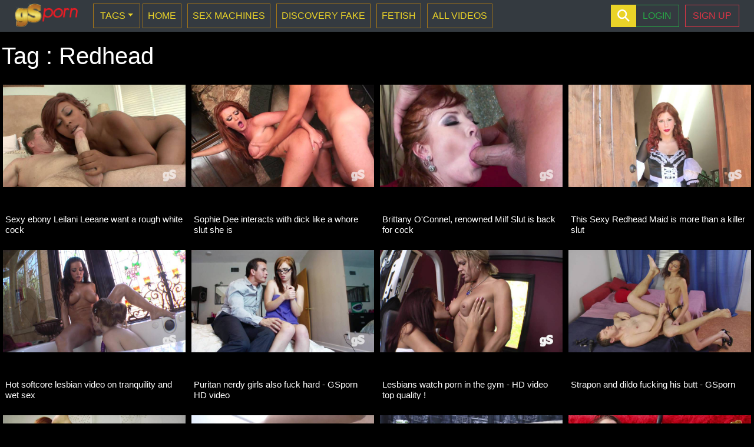

--- FILE ---
content_type: text/html; charset=UTF-8
request_url: https://gsporn.com/tag/redhair
body_size: 8384
content:
<!doctype html>
<html lang="en">
    <head>
        <meta charset="utf-8">
        <title>Porn red hair videos at HD streaming and hevc download</title>
        <meta name="description" content="Teen girls and milf red hair porn videos on GSporn at best quality HD streaming and HEVC download for you Only at gsporn you can see the best european porn">
        <meta name="keywords" content="redhair porn teen milf girls hd porn download hevc">
        <link rel="canonical" href="/tag/redhair" />

        <meta name="viewport" content="width=device-width, initial-scale=1, shrink-to-fit=no">
        
<!--<script src="https://code.jquery.com/jquery-3.2.1.slim.min.js" integrity="sha384-KJ3o2DKtIkvYIK3UENzmM7KCkRr/rE9/Qpg6aAZGJwFDMVNA/GpGFF93hXpG5KkN" crossorigin="anonymous"></script>-->
        <script src="https://ajax.googleapis.com/ajax/libs/jquery/3.5.1/jquery.min.js"></script>
        <script src="https://cdnjs.cloudflare.com/ajax/libs/popper.js/1.12.3/umd/popper.min.js" integrity="sha384-vFJXuSJphROIrBnz7yo7oB41mKfc8JzQZiCq4NCceLEaO4IHwicKwpJf9c9IpFgh" crossorigin="anonymous"></script>
        <script src="https://maxcdn.bootstrapcdn.com/bootstrap/4.0.0-beta.2/js/bootstrap.min.js" integrity="sha384-alpBpkh1PFOepccYVYDB4do5UnbKysX5WZXm3XxPqe5iKTfUKjNkCk9SaVuEZflJ" crossorigin="anonymous"></script>



        <link rel="stylesheet" href="https://maxcdn.bootstrapcdn.com/bootstrap/4.0.0/css/bootstrap.min.css" integrity="sha384-Gn5384xqQ1aoWXA+058RXPxPg6fy4IWvTNh0E263XmFcJlSAwiGgFAW/dAiS6JXm" crossorigin="anonymous">
        <link rel="stylesheet" href="https://maxcdn.bootstrapcdn.com/font-awesome/4.4.0/css/font-awesome.min.css">
        <link rel="stylesheet" href="https://cdn.plyr.io/3.5.6/plyr.css" />
        <!--<link rel="stylesheet" href="https://cdn.plyr.io/3.6.12/plyr.css" />-->
        <link rel="stylesheet" href="/style.css">
        <style>
            .page-item.active .page-link {
                color: #fff;
                background-color: #FF0000;
                border-color: #FF0000;
            }
            .btn{  border-radius: 0px;}
            .hometext {background:white;}
        </style>
        <script>
            function Toggle(item) {
                obj = document.getElementById(item);
                visible = (obj.style.display != "none")
                key = document.getElementById("x" + item);
                obgp = document.getElementById(item + "p");
                if (visible) {
                    obj.style.display = "none";
                } else {
                    obj.style.display = "block";
                }
            }


        </script>

        <script type="text/javascript">
            $(window).scroll(function () {
                console.log($(window).scrollTop())
                if ($(window).scrollTop() > 63) {
                    $('.navbar').addClass('navbar-fixed');
                }
                if ($(window).scrollTop() < 64) {
                    $('.navbar').removeClass('navbar-fixed');
                }
            });
        </script>

        <style type="text/css">

        </style>

    </head>

    <body  style='background:black;'>


                    <nav class="navbar  sticky-top navbar-expand-lg navbar-dark bg-dark">


                <a class="navbar-brand" title='GSPORNO' href="/"><img src='/banners/logos/logo_gsporn_100px.png' alt="Gsporn Logo" style='position:relative; top:-2px; height:42px;'></a>

                <button class="navbar-toggler" type="button" data-toggle="collapse" data-target="#navbarSupportedContent" aria-controls="navbarSupportedContent" aria-expanded="false" aria-label="Toggle navigation">
                    <span class="navbar-toggler-icon"></span>
                </button>
                <div class="collapse navbar-collapse" id="navbarSupportedContent">
                    <ul class="navbar-nav ">

                        <li class="nav-item dropdown">
                            <button type="button"  style="width:95%; position:relative; top:5px;" class="nav-link  btn btn-outline-secondary navbuts  dropdown-toggle"  id="dropdownMenuButton" data-toggle="dropdown" aria-haspopup="true" aria-expanded="false">TAGS</button>

                            <div class="dropdown-menu" style='max-height:400px; overflow-x: auto; '>

                                <span style='font-weight: bold;'>>TOP TAGS</span>
                                                                    <a class="dropdown-item" href="/tag/18-porn">18 Porn</a>
                                                                    <a class="dropdown-item" href="/tag/anal">Anal</a>
                                                                    <a class="dropdown-item" href="/tag/asian">Asian</a>
                                                                    <a class="dropdown-item" href="/tag/asian-american">Asian American</a>
                                                                    <a class="dropdown-item" href="/tag/big-dildo">Big dildo</a>
                                                                    <a class="dropdown-item" href="/tag/bigtits">Big Tits</a>
                                                                    <a class="dropdown-item" href="/tag/bitch-whisperer">Bitch Whisperer</a>
                                                                    <a class="dropdown-item" href="/tag/bizarre-insertions">Bizarre Insertions</a>
                                                                    <a class="dropdown-item" href="/tag/black-cock">Black Cock</a>
                                                                    <a class="dropdown-item" href="/tag/black-porm">Black Porn</a>
                                                                    <a class="dropdown-item" href="/tag/black-and-white">Black White</a>
                                                                    <a class="dropdown-item" href="/tag/blonde">Blonde</a>
                                                                    <a class="dropdown-item" href="/tag/brunette">Brunette</a>
                                                                    <a class="dropdown-item" href="/tag/creampie">Creampie</a>
                                                                    <a class="dropdown-item" href="/tag/cuckold">Cuckold</a>
                                                                    <a class="dropdown-item" href="/tag/face-cum">Cum Face</a>
                                                                    <a class="dropdown-item" href="/tag/cum-in-mouth">Cum Mouth</a>
                                                                    <a class="dropdown-item" href="/tag/cum-on-tits">Cum Tits</a>
                                                                    <a class="dropdown-item" href="/tag/deepthroat">Deepthroat</a>
                                                                    <a class="dropdown-item" href="/tag/dildo">Dildo</a>
                                                                    <a class="dropdown-item" href="/tag/discovery-fake">Discovery Fake</a>
                                                                    <a class="dropdown-item" href="/tag/ebony">Ebony Girl</a>
                                                                    <a class="dropdown-item" href="/tag/fetish-porn">Fetish porn</a>
                                                                    <a class="dropdown-item" href="/tag/food-fetish-porn">Food porn</a>
                                                                    <a class="dropdown-item" href="/tag/free-porn">Free porn</a>
                                                                    <a class="dropdown-item" href="/tag/french">French</a>
                                                                    <a class="dropdown-item" href="/tag/gs-porn-hd">GS exclusive</a>
                                                                    <a class="dropdown-item" href="/tag/hairy-pussy">Hairy Pussy</a>
                                                                    <a class="dropdown-item" href="/tag/hardcore">HardCore</a>
                                                                    <a class="dropdown-item" href="/tag/hitachi-porn">Hitachi</a>
                                                                    <a class="dropdown-item" href="/tag/insertion-porn">Insertion Porn</a>
                                                                    <a class="dropdown-item" href="/tag/interracial">Interracial</a>
                                                                    <a class="dropdown-item" href="/tag/lesbian">Lesbians</a>
                                                                    <a class="dropdown-item" href="/tag/lingerie">Lingerie</a>
                                                                    <a class="dropdown-item" href="/tag/milf">Milf</a>
                                                                    <a class="dropdown-item" href="/tag/natural-tits">Natural Tits</a>
                                                                    <a class="dropdown-item" href="/tag/outdoor-porn">Outdoor</a>
                                                                    <a class="dropdown-item" href="/tag/porn-machine">Porn Machine</a>
                                                                    <a class="dropdown-item" href="/tag/redhair">Redhead</a>
                                                                    <a class="dropdown-item" href="/tag/river-foxes">River Foxes</a>
                                                                    <a class="dropdown-item" href="/tag/skinny">Skinny</a>
                                                                    <a class="dropdown-item" href="/tag/small-tits">Small Tits</a>
                                                                    <a class="dropdown-item" href="/tag/spanish-porn">Spanish Porn</a>
                                                                    <a class="dropdown-item" href="/tag/strapon">Strapon</a>
                                                                    <a class="dropdown-item" href="/tag/teen">Teen</a>
                                                                    <a class="dropdown-item" href="/tag/threesome">Threesome</a>
                                                                
                            </div>
                        </li>


                        <li class="nav-item">
                                                        <a class="nav-link  btn btn-outline-secondary navbuts " style="position:relative; top:5px;"  title="Home" href="/">HOME</a>
                        </li>


                        <li class="nav-item"><a style="position:relative; top:5px; " class="nav-link btn btn-outline-secondary navbuts" title="SEX MACHINES" href='/serie/sex-machines'>SEX MACHINES</a></li>
                        <li class="nav-item"><a style="position:relative; top:5px;" class="nav-link  btn btn-outline-secondary navbuts " title="DISCOVERY FAKE" href='/serie/spanish-porn-parody'>DISCOVERY FAKE</a></li>
                        <li class="nav-item"><a style="position:relative; top:5px;" class="nav-link   btn btn-outline-secondary navbuts" title="FETISH CLIPS" href='/serie/fetish-videos'>FETISH</a></li>
                                                <li class="nav-item"><a style="position:relative; top:5px;" class="nav-link   btn btn-outline-secondary navbuts" title="ALL VIDEOS" href='/all-videos'>ALL VIDEOS</a></li>
                    </ul>
                    <ul class="navbar-nav ml-auto">
                        <li>
                            <style>

                                form.serch-frm-example input[type=text] {
                                    padding: 10px;
                                    font-size: 17px;
                                    border: 1px solid rgb(234 211 40);
                                    float: left;
                                    width: 70%;
                                    background: #f1f1f1;
                                }

                                form.serch-frm-example button {
                                    float: left;
                                    width: 20%;
                                    padding: 10px;
                                    background: rgb(234 211 40);
                                    color: white;
                                    font-size: 17px;
                                    border: 1px solid rgb(234 211 40);
                                    border-left: none;
                                    cursor: pointer;
                                }

                                form.serch-frm-example button:hover {
                                    background: #a77716;
                                }

                                form.serch-frm-example::after {
                                    content: "";
                                    clear: both;
                                    display: table;
                                }
                                @media screen and (max-width: 551px) {
                                    ul#myUL_ser {
                                        position: fixed !important;
                                        left: 0;
                                        width: 100% !important;
                                        top: 49px !important;
                                    }
                                }
                            </style>


                            <!-- <form class="serch-frm-example" method="GET" action="/search.php" style="max-width:300px">
                                <input type="text" placeholder="Search.." name="q" value="">
                                <button type="submit"><i class="fa fa-search"></i></button>
                            </form> -->
                        </li>
                                                    <li class="nav-item">
                                <a href='/login.php'  class="btn btn-outline-success navbuts" style="position:relative; top:5px;" >LOGIN</a>
                            </li>
                            <li class="nav-item">

                                <form action="https://secure.verotel.com/startorder" method="GET">
                                    <input type="hidden" name="shopID" value="115062" />
                                    <input style="position:relative; top:5px;"  type="submit" class="btn btn-outline-danger navbuts" style="margin-left:15px;" value="SIGN UP ">
                                </form>


                            </li>
                                                </ul>


                </div>

                <div class="search-container">
                    <form action="/search" method="GET" action="/search.php" autocomplete="off">
                        <input class="search expandright" id="searchright" type="text" name="q" placeholder="Search...."  value="" autocomplete="off" onkeyup="mySearchFilterFunction()">

                        <label class="button searchbutton" for="searchright"><span class="mglass">&#9906;</span></label>
                        <ul id="myUL_ser" style="width: 407px;position: absolute;top: 40px; right: 0;height: auto;max-height: 80vh;overflow-y: scroll;display: none;">
                                                            <li><a href="https://gsporn.com/search?q=18-porn">18 Porn</a></li>
                                                            <li><a href="https://gsporn.com/search?q=anal">Anal</a></li>
                                                            <li><a href="https://gsporn.com/search?q=asian">Asian</a></li>
                                                            <li><a href="https://gsporn.com/search?q=asian-american">Asian American</a></li>
                                                            <li><a href="https://gsporn.com/search?q=big-dildo">Big dildo</a></li>
                                                            <li><a href="https://gsporn.com/search?q=bigtits">Big Tits</a></li>
                                                            <li><a href="https://gsporn.com/search?q=bitch-whisperer">Bitch Whisperer</a></li>
                                                            <li><a href="https://gsporn.com/search?q=bizarre-insertions">Bizarre Insertions</a></li>
                                                            <li><a href="https://gsporn.com/search?q=black-cock">Black Cock</a></li>
                                                            <li><a href="https://gsporn.com/search?q=black-porm">Black Porn</a></li>
                                                            <li><a href="https://gsporn.com/search?q=black-and-white">Black White</a></li>
                                                            <li><a href="https://gsporn.com/search?q=blonde">Blonde</a></li>
                                                            <li><a href="https://gsporn.com/search?q=brunette">Brunette</a></li>
                                                            <li><a href="https://gsporn.com/search?q=creampie">Creampie</a></li>
                                                            <li><a href="https://gsporn.com/search?q=cuckold">Cuckold</a></li>
                                                            <li><a href="https://gsporn.com/search?q=face-cum">Cum Face</a></li>
                                                            <li><a href="https://gsporn.com/search?q=cum-in-mouth">Cum Mouth</a></li>
                                                            <li><a href="https://gsporn.com/search?q=cum-on-tits">Cum Tits</a></li>
                                                            <li><a href="https://gsporn.com/search?q=deepthroat">Deepthroat</a></li>
                                                            <li><a href="https://gsporn.com/search?q=dildo">Dildo</a></li>
                                                            <li><a href="https://gsporn.com/search?q=discovery-fake">Discovery Fake</a></li>
                                                            <li><a href="https://gsporn.com/search?q=ebony">Ebony Girl</a></li>
                                                            <li><a href="https://gsporn.com/search?q=fetish-porn">Fetish porn</a></li>
                                                            <li><a href="https://gsporn.com/search?q=food-fetish-porn">Food porn</a></li>
                                                            <li><a href="https://gsporn.com/search?q=free-porn">Free porn</a></li>
                                                            <li><a href="https://gsporn.com/search?q=french">French</a></li>
                                                            <li><a href="https://gsporn.com/search?q=gs-porn-hd">GS exclusive</a></li>
                                                            <li><a href="https://gsporn.com/search?q=hairy-pussy">Hairy Pussy</a></li>
                                                            <li><a href="https://gsporn.com/search?q=hardcore">HardCore</a></li>
                                                            <li><a href="https://gsporn.com/search?q=hitachi-porn">Hitachi</a></li>
                                                            <li><a href="https://gsporn.com/search?q=insertion-porn">Insertion Porn</a></li>
                                                            <li><a href="https://gsporn.com/search?q=interracial">Interracial</a></li>
                                                            <li><a href="https://gsporn.com/search?q=lesbian">Lesbians</a></li>
                                                            <li><a href="https://gsporn.com/search?q=lingerie">Lingerie</a></li>
                                                            <li><a href="https://gsporn.com/search?q=milf">Milf</a></li>
                                                            <li><a href="https://gsporn.com/search?q=natural-tits">Natural Tits</a></li>
                                                            <li><a href="https://gsporn.com/search?q=outdoor-porn">Outdoor</a></li>
                                                            <li><a href="https://gsporn.com/search?q=porn-machine">Porn Machine</a></li>
                                                            <li><a href="https://gsporn.com/search?q=redhair">Redhead</a></li>
                                                            <li><a href="https://gsporn.com/search?q=river-foxes">River Foxes</a></li>
                                                            <li><a href="https://gsporn.com/search?q=skinny">Skinny</a></li>
                                                            <li><a href="https://gsporn.com/search?q=small-tits">Small Tits</a></li>
                                                            <li><a href="https://gsporn.com/search?q=spanish-porn">Spanish Porn</a></li>
                                                            <li><a href="https://gsporn.com/search?q=strapon">Strapon</a></li>
                                                            <li><a href="https://gsporn.com/search?q=teen">Teen</a></li>
                                                            <li><a href="https://gsporn.com/search?q=threesome">Threesome</a></li>
                                                    </ul>
                    </form>
                </div>
            </nav>
            <script>
                function mySearchFilterFunction() {
                    $('#myUL_ser').show();
                    var input, filter, ul, li, a, i, txtValue;
                    input = document.getElementById("searchright");
                    filter = input.value.toUpperCase();
                    ul = document.getElementById("myUL_ser");
                    li = ul.getElementsByTagName("li");
                    for (i = 0; i < li.length; i++) {
                        a = li[i].getElementsByTagName("a")[0];
                        txtValue = a.textContent || a.innerText;
                        if (txtValue.toUpperCase().indexOf(filter) > -1) {
                            li[i].style.display = "";
                        } else {
                            li[i].style.display = "none";
                        }
                    }
                }
            </script>
            <style>

                #myUL_ser {
                    list-style-type: none;
                    padding: 0;
                    margin: 0;
                }

                #myUL_ser li a {
                    border: 1px solid #ddd;
                    margin-top: -1px; /* Prevent double borders */
                    background-color: #f6f6f6;
                    padding: 12px;
                    text-decoration: none;
                    font-size: 18px;
                    color: black;
                    display: block
                }

                #myUL_ser li a:hover:not(.header) {
                    background-color: #eee;
                }

                .button {
                    display: inline-block;
                    margin: 4px 2px;
                    background-color: #ead328;
                    font-size: 14px;
                    padding-left: 32px;
                    padding-right: 32px;
                    height: 38px;
                    line-height: 38px;
                    text-align: center;
                    color: white;
                    text-decoration: none;
                    cursor: pointer;
                    -moz-user-select: none;
                    -khtml-user-select: none;
                    -webkit-user-select: none;
                    -ms-user-select: none;
                    user-select: none;
                }

                .button:hover {
                    transition-duration: 0.4s;
                    -moz-transition-duration: 0.4s;
                    -webkit-transition-duration: 0.4s;
                    -o-transition-duration: 0.4s;
                    background-color: #c5892a;
                    color: white;
                }
                .search-container {
                    position: absolute;
                    display: inline-block;
                    margin: 4px 2px;
                    height: 40px;
                    width: 43px;
                    vertical-align: bottom;
                    right: 198px;
                    top: 4px;
                }

                .mglass {
                    display: inline-block;
                    pointer-events: none;
                    -webkit-transform: rotate(-45deg);
                    -moz-transform: rotate(-45deg);
                    -o-transform: rotate(-45deg);
                    -ms-transform: rotate(-45deg);
                }

                .searchbutton {
                    position: absolute;
                    font-size: 29px;
                    width: 100%;
                    margin: 0;
                    padding: 0;
                }

                .search:focus + .searchbutton {
                    transition-duration: 0.4s;
                    -moz-transition-duration: 0.4s;
                    -webkit-transition-duration: 0.4s;
                    -o-transition-duration: 0.4s;
                    background-color: white;
                    color: black;
                }

                .search {
                    position: absolute;
                    left: 49px; /* Button width-1px (Not 50px/100% because that will sometimes show a 1px line between the search box and button) */
                    background-color: white;
                    outline: none;
                    border: none;
                    padding: 0;
                    width: 0;
                    height: 100%;
                    z-index: 10;
                    transition-duration: 0.4s;
                    -moz-transition-duration: 0.4s;
                    -webkit-transition-duration: 0.4s;
                    -o-transition-duration: 0.4s;
                }

                .search:focus {
                    width: 363px; /* Bar width+1px */
                    padding: 0 16px 0 0;
                }

                .expandright {
                    left: auto;
                    right: 43px;
                    height: 38px;
                }
                .expandright:focus {
                    padding: 0 0 0 16px;
                }
                @media only screen and (max-width:500px) {
                    .search:focus {
                        width: 190px; /* Bar width+1px */
                        padding: 0 16px 0 10px;
                    }
                }
                @media only screen and (max-width:480px) {
                    .search:focus {
                        width: 203px; /* Bar width+1px */
                        padding: 0 16px 0 10px;
                    }
                }
                @media only screen and (max-width:400px) {
                    .search:focus {
                        width: 203px; /* Bar width+1px */
                        padding: 0 16px 0 10px;
                    }
                }
                @media only screen and (max-width:375px) {
                    .search:focus {
                        width: 203px; /* Bar width+1px */
                        padding: 0 16px 0 10px;
                    }
                }
                @media only screen and (max-width:320px) {
                    .search:focus {
                        width: 150px; /* Bar width+1px */
                        padding: 0 16px 0 10px;
                    }
                }
            </style>






            
        <script src="https://maxcdn.bootstrapcdn.com/bootstrap/4.5.2/js/bootstrap.min.js"></script><div class="omni-boxdxx">
<div class="container-fluid" style="max-width:1360px;">
    <div class="row">
        
	<div class='col-lg-12 col-md-12 col-sm-12 col-xs-12 ' style='margin-top:15px;     padding-right: 3px;  padding-left: 3px;'>
		<div style='float:left;'>
			<h1 style='color:white;'> Tag : Redhead </h1>
		</div>
	</div>                <div class="col-lg-3 col-md-6 col-sm-6 col-6 gu-mob" style='margin-top:15px;     padding-right: 3px;  padding-left: 3px;'>
                    <div class="video-item-box">
                        <div class="video-img-hox-box index_home_vid">
                            <a id='anc_key_0'  href="/video/leilani-leeane-porn-interracial" data-video='images/1598796429/1598796429.mp4' data-url='https://gsporn.com/' data-image='/images/1598796429/1598796429_poster.jpg' data-alt='Sexy ebony Leilani Leeane want a rough white cock' data-videonm='1598796429.mp4' >
                                <div id='div_img_key_0' ontouchstart="playVideoHere(0)" onfocus="playVideoHere(0)" onmouseover="playVideoHere(0)">
                                    <img style="width:100%;" alt="Sexy ebony Leilani Leeane want a rough white cock" src="/images/1598796429/1598796429_poster.jpg">
                                </div>
                                <div id='div_vid_key_0' onmouseout='showImageHere(0)' style="display:none;"></div>

                            </a>
                        </div>
                        <div class='show-title'>
                            <a class="title-link" href="/video/leilani-leeane-porn-interracial">
                                Sexy ebony Leilani Leeane want a rough white cock                            </a>
                        </div>
                    </div>

                </div>

                                <div class="col-lg-3 col-md-6 col-sm-6 col-6 gu-mob" style='margin-top:15px;     padding-right: 3px;  padding-left: 3px;'>
                    <div class="video-item-box">
                        <div class="video-img-hox-box index_home_vid">
                            <a id='anc_key_1'  href="/video/sophie-dee-hardcore-cum-face" data-video='images/1589439093/1589439093.mp4' data-url='https://gsporn.com/' data-image='/images/1589439093/1589439093_poster.jpg' data-alt='Sophie Dee interacts with dick like a whore slut she is ' data-videonm='1589439093.mp4' >
                                <div id='div_img_key_1' ontouchstart="playVideoHere(1)" onfocus="playVideoHere(1)" onmouseover="playVideoHere(1)">
                                    <img style="width:100%;" alt="Sophie Dee interacts with dick like a whore slut she is " src="/images/1589439093/1589439093_poster.jpg">
                                </div>
                                <div id='div_vid_key_1' onmouseout='showImageHere(1)' style="display:none;"></div>

                            </a>
                        </div>
                        <div class='show-title'>
                            <a class="title-link" href="/video/sophie-dee-hardcore-cum-face">
                                Sophie Dee interacts with dick like a whore slut she is                             </a>
                        </div>
                    </div>

                </div>

                                <div class="col-lg-3 col-md-6 col-sm-6 col-6 gu-mob" style='margin-top:15px;     padding-right: 3px;  padding-left: 3px;'>
                    <div class="video-item-box">
                        <div class="video-img-hox-box index_home_vid">
                            <a id='anc_key_2'  href="/video/brittany-o-connell-hardcore-hd" data-video='images/1589158238/1589158238.mp4' data-url='https://gsporn.com/' data-image='/images/1589158238/1589158238_poster.jpg' data-alt='Brittany O'Connel, renowned Milf Slut is back for cock ' data-videonm='1589158238.mp4' >
                                <div id='div_img_key_2' ontouchstart="playVideoHere(2)" onfocus="playVideoHere(2)" onmouseover="playVideoHere(2)">
                                    <img style="width:100%;" alt="Brittany O'Connel, renowned Milf Slut is back for cock " src="/images/1589158238/1589158238_poster.jpg">
                                </div>
                                <div id='div_vid_key_2' onmouseout='showImageHere(2)' style="display:none;"></div>

                            </a>
                        </div>
                        <div class='show-title'>
                            <a class="title-link" href="/video/brittany-o-connell-hardcore-hd">
                                Brittany O'Connel, renowned Milf Slut is back for cock                             </a>
                        </div>
                    </div>

                </div>

                                <div class="col-lg-3 col-md-6 col-sm-6 col-6 gu-mob" style='margin-top:15px;     padding-right: 3px;  padding-left: 3px;'>
                    <div class="video-item-box">
                        <div class="video-img-hox-box index_home_vid">
                            <a id='anc_key_3'  href="/video/maid-sexy-lingerie" data-video='images/1587122838/1587122838.mp4' data-url='https://gsporn.com/' data-image='/images/1587122838/1587122838_poster.jpg' data-alt='This Sexy Redhead Maid is more than a killer slut ' data-videonm='1587122838.mp4' >
                                <div id='div_img_key_3' ontouchstart="playVideoHere(3)" onfocus="playVideoHere(3)" onmouseover="playVideoHere(3)">
                                    <img style="width:100%;" alt="This Sexy Redhead Maid is more than a killer slut " src="/images/1587122838/1587122838_poster.jpg">
                                </div>
                                <div id='div_vid_key_3' onmouseout='showImageHere(3)' style="display:none;"></div>

                            </a>
                        </div>
                        <div class='show-title'>
                            <a class="title-link" href="/video/maid-sexy-lingerie">
                                This Sexy Redhead Maid is more than a killer slut                             </a>
                        </div>
                    </div>

                </div>

                                <div class="col-lg-3 col-md-6 col-sm-6 col-6 gu-mob" style='margin-top:15px;     padding-right: 3px;  padding-left: 3px;'>
                    <div class="video-item-box">
                        <div class="video-img-hox-box index_home_vid">
                            <a id='anc_key_4'  href="/video/hot-lesbians-softcore" data-video='images/1586093798/1586093798.mp4' data-url='https://gsporn.com/' data-image='/images/1586093798/1586093798_poster.jpg' data-alt='Hot softcore lesbian video on tranquility and wet sex' data-videonm='1586093798.mp4' >
                                <div id='div_img_key_4' ontouchstart="playVideoHere(4)" onfocus="playVideoHere(4)" onmouseover="playVideoHere(4)">
                                    <img style="width:100%;" alt="Hot softcore lesbian video on tranquility and wet sex" src="/images/1586093798/1586093798_poster.jpg">
                                </div>
                                <div id='div_vid_key_4' onmouseout='showImageHere(4)' style="display:none;"></div>

                            </a>
                        </div>
                        <div class='show-title'>
                            <a class="title-link" href="/video/hot-lesbians-softcore">
                                Hot softcore lesbian video on tranquility and wet sex                            </a>
                        </div>
                    </div>

                </div>

                                <div class="col-lg-3 col-md-6 col-sm-6 col-6 gu-mob" style='margin-top:15px;     padding-right: 3px;  padding-left: 3px;'>
                    <div class="video-item-box">
                        <div class="video-img-hox-box index_home_vid">
                            <a id='anc_key_5'  href="/video/nerd-fucking-hard" data-video='images/1579276860/1579276860.mp4' data-url='https://gsporn.com/' data-image='/images/1579276860/1579276860_poster.jpg' data-alt='Puritan nerdy girls also fuck hard - GSporn HD video' data-videonm='1579276860.mp4' >
                                <div id='div_img_key_5' ontouchstart="playVideoHere(5)" onfocus="playVideoHere(5)" onmouseover="playVideoHere(5)">
                                    <img style="width:100%;" alt="Puritan nerdy girls also fuck hard - GSporn HD video" src="/images/1579276860/1579276860_poster.jpg">
                                </div>
                                <div id='div_vid_key_5' onmouseout='showImageHere(5)' style="display:none;"></div>

                            </a>
                        </div>
                        <div class='show-title'>
                            <a class="title-link" href="/video/nerd-fucking-hard">
                                Puritan nerdy girls also fuck hard - GSporn HD video                            </a>
                        </div>
                    </div>

                </div>

                                <div class="col-lg-3 col-md-6 col-sm-6 col-6 gu-mob" style='margin-top:15px;     padding-right: 3px;  padding-left: 3px;'>
                    <div class="video-item-box">
                        <div class="video-img-hox-box index_home_vid">
                            <a id='anc_key_6'  href="/video/lesbian-gym-porn" data-video='images/1577704396/1577704396.mp4' data-url='https://gsporn.com/' data-image='/images/1577704396/1577704396_poster.jpg' data-alt='Lesbians watch porn in the gym - HD video top quality !' data-videonm='1577704396.mp4' >
                                <div id='div_img_key_6' ontouchstart="playVideoHere(6)" onfocus="playVideoHere(6)" onmouseover="playVideoHere(6)">
                                    <img style="width:100%;" alt="Lesbians watch porn in the gym - HD video top quality !" src="/images/1577704396/1577704396_poster.jpg">
                                </div>
                                <div id='div_vid_key_6' onmouseout='showImageHere(6)' style="display:none;"></div>

                            </a>
                        </div>
                        <div class='show-title'>
                            <a class="title-link" href="/video/lesbian-gym-porn">
                                Lesbians watch porn in the gym - HD video top quality !                            </a>
                        </div>
                    </div>

                </div>

                                <div class="col-lg-3 col-md-6 col-sm-6 col-6 gu-mob" style='margin-top:15px;     padding-right: 3px;  padding-left: 3px;'>
                    <div class="video-item-box">
                        <div class="video-img-hox-box index_home_vid">
                            <a id='anc_key_7'  href="/video/strapon-dildo-fuck-porn" data-video='images/1577032691/1577032691.mp4' data-url='https://gsporn.com/' data-image='/images/1577032691/1577032691_poster.jpg' data-alt='Strapon and dildo fucking his butt - GSporn' data-videonm='1577032691.mp4' >
                                <div id='div_img_key_7' ontouchstart="playVideoHere(7)" onfocus="playVideoHere(7)" onmouseover="playVideoHere(7)">
                                    <img style="width:100%;" alt="Strapon and dildo fucking his butt - GSporn" src="/images/1577032691/1577032691_poster.jpg">
                                </div>
                                <div id='div_vid_key_7' onmouseout='showImageHere(7)' style="display:none;"></div>

                            </a>
                        </div>
                        <div class='show-title'>
                            <a class="title-link" href="/video/strapon-dildo-fuck-porn">
                                Strapon and dildo fucking his butt - GSporn                            </a>
                        </div>
                    </div>

                </div>

                                <div class="col-lg-3 col-md-6 col-sm-6 col-6 gu-mob" style='margin-top:15px;     padding-right: 3px;  padding-left: 3px;'>
                    <div class="video-item-box">
                        <div class="video-img-hox-box index_home_vid">
                            <a id='anc_key_8'  href="/video/porn-strapon-fuck" data-video='images/1577032671/1577032671.mp4' data-url='https://gsporn.com/' data-image='/images/1577032671/1577032671_poster.jpg' data-alt='Strapon fucking porn video - Streaming and Download HD' data-videonm='1577032671.mp4' >
                                <div id='div_img_key_8' ontouchstart="playVideoHere(8)" onfocus="playVideoHere(8)" onmouseover="playVideoHere(8)">
                                    <img style="width:100%;" alt="Strapon fucking porn video - Streaming and Download HD" src="/images/1577032671/1577032671_poster.jpg">
                                </div>
                                <div id='div_vid_key_8' onmouseout='showImageHere(8)' style="display:none;"></div>

                            </a>
                        </div>
                        <div class='show-title'>
                            <a class="title-link" href="/video/porn-strapon-fuck">
                                Strapon fucking porn video - Streaming and Download HD                            </a>
                        </div>
                    </div>

                </div>

                                <div class="col-lg-3 col-md-6 col-sm-6 col-6 gu-mob" style='margin-top:15px;     padding-right: 3px;  padding-left: 3px;'>
                    <div class="video-item-box">
                        <div class="video-img-hox-box index_home_vid">
                            <a id='anc_key_9'  href="/video/fucking-machines-teen-nerea-falco" data-video='images/1562501611/1562501611.mp4' data-url='https://gsporn.com/' data-image='/images/1562501611/1562501611_poster.jpg' data-alt='Fucking machines Nerea Falco on GSporn website' data-videonm='1562501611.mp4' >
                                <div id='div_img_key_9' ontouchstart="playVideoHere(9)" onfocus="playVideoHere(9)" onmouseover="playVideoHere(9)">
                                    <img style="width:100%;" alt="Fucking machines Nerea Falco on GSporn website" src="/images/1562501611/1562501611_poster.jpg">
                                </div>
                                <div id='div_vid_key_9' onmouseout='showImageHere(9)' style="display:none;"></div>

                            </a>
                        </div>
                        <div class='show-title'>
                            <a class="title-link" href="/video/fucking-machines-teen-nerea-falco">
                                Fucking machines Nerea Falco on GSporn website                            </a>
                        </div>
                    </div>

                </div>

                                <div class="col-lg-3 col-md-6 col-sm-6 col-6 gu-mob" style='margin-top:15px;     padding-right: 3px;  padding-left: 3px;'>
                    <div class="video-item-box">
                        <div class="video-img-hox-box index_home_vid">
                            <a id='anc_key_10'  href="/video/sex-machine-babes" data-video='images/1562501610/1562501610.mp4' data-url='https://gsporn.com/' data-image='/images/1562501610/1562501610_poster.jpg' data-alt='Sex Machine Babes - Best Machine Fucking Amateur Video Clips' data-videonm='1562501610.mp4' >
                                <div id='div_img_key_10' ontouchstart="playVideoHere(10)" onfocus="playVideoHere(10)" onmouseover="playVideoHere(10)">
                                    <img style="width:100%;" alt="Sex Machine Babes - Best Machine Fucking Amateur Video Clips" src="/images/1562501610/1562501610_poster.jpg">
                                </div>
                                <div id='div_vid_key_10' onmouseout='showImageHere(10)' style="display:none;"></div>

                            </a>
                        </div>
                        <div class='show-title'>
                            <a class="title-link" href="/video/sex-machine-babes">
                                Sex Machine Babes - Best Machine Fucking Amateur Video Clips                            </a>
                        </div>
                    </div>

                </div>

                                <div class="col-lg-3 col-md-6 col-sm-6 col-6 gu-mob" style='margin-top:15px;     padding-right: 3px;  padding-left: 3px;'>
                    <div class="video-item-box">
                        <div class="video-img-hox-box index_home_vid">
                            <a id='anc_key_11'  href="/video/women-using-sex-machines" data-video='images/1562501609/1562501609.mp4' data-url='https://gsporn.com/' data-image='/images/1562501609/1562501609_poster.jpg' data-alt='Women Using Sex Machines. Find Out Why Machine Porn Is So Popular' data-videonm='1562501609.mp4' >
                                <div id='div_img_key_11' ontouchstart="playVideoHere(11)" onfocus="playVideoHere(11)" onmouseover="playVideoHere(11)">
                                    <img style="width:100%;" alt="Women Using Sex Machines. Find Out Why Machine Porn Is So Popular" src="/images/1562501609/1562501609_poster.jpg">
                                </div>
                                <div id='div_vid_key_11' onmouseout='showImageHere(11)' style="display:none;"></div>

                            </a>
                        </div>
                        <div class='show-title'>
                            <a class="title-link" href="/video/women-using-sex-machines">
                                Women Using Sex Machines. Find Out Why Machine Porn Is So Popular                            </a>
                        </div>
                    </div>

                </div>

                                    <div class="on_desk" >
                        <a title="https://gsporn.com/banners/en_home_middle-01.jpg" href='https://gsporn.com/tag/gs-porn-hd' target='_blank'><img alt="Sign in now to access all the content" src="https://gsporn.com/banners/en_home_middle-01.jpg"  style='margin-top:15px; width:100%;  ' ></a>
                    </div>

                    <div class="on_mob" style="display:none;">
                                                <a title="Sign in now to access all the content" href='https://secure.verotel.com/startorder?shopID=115062' ><img alt="Sign in now to access all the content" src="https://gsporn.com/banners/hm_md_1.jpg"  style='margin-top:15px; width:100%;  ' ></a>
                    </div>
                                    <div class="col-lg-3 col-md-6 col-sm-6 col-6 gu-mob" style='margin-top:15px;     padding-right: 3px;  padding-left: 3px;'>
                    <div class="video-item-box">
                        <div class="video-img-hox-box index_home_vid">
                            <a id='anc_key_12'  href="/video/machinefuck" data-video='images/1562501608/1562501608.mp4' data-url='https://gsporn.com/' data-image='/images/1562501608/1562501608_poster.jpg' data-alt='Machinefuck - Watch Top Rated Sex Machine Penetration Videos!' data-videonm='1562501608.mp4' >
                                <div id='div_img_key_12' ontouchstart="playVideoHere(12)" onfocus="playVideoHere(12)" onmouseover="playVideoHere(12)">
                                    <img style="width:100%;" alt="Machinefuck - Watch Top Rated Sex Machine Penetration Videos!" src="/images/1562501608/1562501608_poster.jpg">
                                </div>
                                <div id='div_vid_key_12' onmouseout='showImageHere(12)' style="display:none;"></div>

                            </a>
                        </div>
                        <div class='show-title'>
                            <a class="title-link" href="/video/machinefuck">
                                Machinefuck - Watch Top Rated Sex Machine Penetration Videos!                            </a>
                        </div>
                    </div>

                </div>

                                <div class="col-lg-3 col-md-6 col-sm-6 col-6 gu-mob" style='margin-top:15px;     padding-right: 3px;  padding-left: 3px;'>
                    <div class="video-item-box">
                        <div class="video-img-hox-box index_home_vid">
                            <a id='anc_key_13'  href="/video/video-sex-machine" data-video='images/1562501607/1562501607.mp4' data-url='https://gsporn.com/' data-image='/images/1562501607/1562501607_poster.jpg' data-alt='Video Sex Machine Exclusive Footage Of Harsh Porn Machine Penetration' data-videonm='1562501607.mp4' >
                                <div id='div_img_key_13' ontouchstart="playVideoHere(13)" onfocus="playVideoHere(13)" onmouseover="playVideoHere(13)">
                                    <img style="width:100%;" alt="Video Sex Machine Exclusive Footage Of Harsh Porn Machine Penetration" src="/images/1562501607/1562501607_poster.jpg">
                                </div>
                                <div id='div_vid_key_13' onmouseout='showImageHere(13)' style="display:none;"></div>

                            </a>
                        </div>
                        <div class='show-title'>
                            <a class="title-link" href="/video/video-sex-machine">
                                Video Sex Machine Exclusive Footage Of Harsh Porn Machine Penetration                            </a>
                        </div>
                    </div>

                </div>

                                <div class="col-lg-3 col-md-6 col-sm-6 col-6 gu-mob" style='margin-top:15px;     padding-right: 3px;  padding-left: 3px;'>
                    <div class="video-item-box">
                        <div class="video-img-hox-box index_home_vid">
                            <a id='anc_key_14'  href="/video/fuck-sexmachines-zazel-paradise" data-video='images/1562501595/1562501595.mp4' data-url='https://gsporn.com/' data-image='/images/1562501595/1562501595_poster.jpg' data-alt='Fucking machine spanish milf Zazel Paradise - GS porn' data-videonm='1562501595.mp4' >
                                <div id='div_img_key_14' ontouchstart="playVideoHere(14)" onfocus="playVideoHere(14)" onmouseover="playVideoHere(14)">
                                    <img style="width:100%;" alt="Fucking machine spanish milf Zazel Paradise - GS porn" src="/images/1562501595/1562501595_poster.jpg">
                                </div>
                                <div id='div_vid_key_14' onmouseout='showImageHere(14)' style="display:none;"></div>

                            </a>
                        </div>
                        <div class='show-title'>
                            <a class="title-link" href="/video/fuck-sexmachines-zazel-paradise">
                                Fucking machine spanish milf Zazel Paradise - GS porn                            </a>
                        </div>
                    </div>

                </div>

                                <div class="col-lg-3 col-md-6 col-sm-6 col-6 gu-mob" style='margin-top:15px;     padding-right: 3px;  padding-left: 3px;'>
                    <div class="video-item-box">
                        <div class="video-img-hox-box index_home_vid">
                            <a id='anc_key_15'  href="/video/machine-sex-video" data-video='images/1562501594/1562501594.mp4' data-url='https://gsporn.com/' data-image='/images/1562501594/1562501594_poster.jpg' data-alt='Machine Sex Video Of a MILF Enjoying Extreme Vaginal Penetration' data-videonm='1562501594.mp4' >
                                <div id='div_img_key_15' ontouchstart="playVideoHere(15)" onfocus="playVideoHere(15)" onmouseover="playVideoHere(15)">
                                    <img style="width:100%;" alt="Machine Sex Video Of a MILF Enjoying Extreme Vaginal Penetration" src="/images/1562501594/1562501594_poster.jpg">
                                </div>
                                <div id='div_vid_key_15' onmouseout='showImageHere(15)' style="display:none;"></div>

                            </a>
                        </div>
                        <div class='show-title'>
                            <a class="title-link" href="/video/machine-sex-video">
                                Machine Sex Video Of a MILF Enjoying Extreme Vaginal Penetration                            </a>
                        </div>
                    </div>

                </div>

                                <div class="col-lg-3 col-md-6 col-sm-6 col-6 gu-mob" style='margin-top:15px;     padding-right: 3px;  padding-left: 3px;'>
                    <div class="video-item-box">
                        <div class="video-img-hox-box index_home_vid">
                            <a id='anc_key_16'  href="/video/rough-cuckold" data-video='images/9/9.mp4' data-url='https://gsporn.com/' data-image='/images/9/9_poster.jpg' data-alt='Rough Cuckold Sex Video Of A Horny Wife Being Brutally Fucked In Pussy' data-videonm='9.mp4' >
                                <div id='div_img_key_16' ontouchstart="playVideoHere(16)" onfocus="playVideoHere(16)" onmouseover="playVideoHere(16)">
                                    <img style="width:100%;" alt="Rough Cuckold Sex Video Of A Horny Wife Being Brutally Fucked In Pussy" src="/images/9/9_poster.jpg">
                                </div>
                                <div id='div_vid_key_16' onmouseout='showImageHere(16)' style="display:none;"></div>

                            </a>
                        </div>
                        <div class='show-title'>
                            <a class="title-link" href="/video/rough-cuckold">
                                Rough Cuckold Sex Video Of A Horny Wife Being Brutally Fucked In Pussy                            </a>
                        </div>
                    </div>

                </div>

                                <div class="col-lg-3 col-md-6 col-sm-6 col-6 gu-mob" style='margin-top:15px;     padding-right: 3px;  padding-left: 3px;'>
                    <div class="video-item-box">
                        <div class="video-img-hox-box index_home_vid">
                            <a id='anc_key_17'  href="/video/daugther-cuckold" data-video='images/7/7.mp4' data-url='https://gsporn.com/' data-image='/images/7/7_poster.jpg' data-alt='Daughter Cuckold Humiliation Fetish Sex Video Never Seen Before!' data-videonm='7.mp4' >
                                <div id='div_img_key_17' ontouchstart="playVideoHere(17)" onfocus="playVideoHere(17)" onmouseover="playVideoHere(17)">
                                    <img style="width:100%;" alt="Daughter Cuckold Humiliation Fetish Sex Video Never Seen Before!" src="/images/7/7_poster.jpg">
                                </div>
                                <div id='div_vid_key_17' onmouseout='showImageHere(17)' style="display:none;"></div>

                            </a>
                        </div>
                        <div class='show-title'>
                            <a class="title-link" href="/video/daugther-cuckold">
                                Daughter Cuckold Humiliation Fetish Sex Video Never Seen Before!                            </a>
                        </div>
                    </div>

                </div>

                


                <!--  <div class="col-lg-12 col-md-12 col-sm-12 col-xs-12  " style='margin-bottom:15px;margin-top:15px;'>
         </div> -->

        <script>
            function playVideoHere(key) {
                $('.promo_video_play').each(function (index) {
                    if ($(this).attr('data-key_type') != '') {
                        let kt_type = $(this).attr('data-key_type');
                        $('#div_img_key_' + kt_type).show();
                        $('#div_vid_key_' + kt_type).html('');
                        $('#div_vid_key_' + kt_type).hide();
                    }
                });
//                console.log($('#anc_key_' + key).attr('data-videonm'));
                if ($('#anc_key_' + key).attr('data-videonm') != '') {
                    $('#div_vid_key_' + key).html('<video autoplay muted style="width:100%;" loop class="promo_video_play" data-key_type="' + key + '"> <source src="' + $('#anc_key_' + key).attr('data-url') + $('#anc_key_' + key).attr('data-video') + '" type="video/mp4">Your browser does not support HTML video.</video>');
                    $('#div_img_key_' + key).hide();
                    $('#div_vid_key_' + key).show();
                }
            }
            function showImageHere(key) {
//                console.log($('#anc_key_' + key).attr('data-image') + ' Mouse out');
                if ($('#anc_key_' + key).attr('data-videonm') != '') {
                    $('#div_img_key_' + key).show();
                    $('#div_vid_key_' + key).html('');
                    $('#div_vid_key_' + key).hide();
                }
            }
        </script>

        
<div class="midde-ads-section">
<div class="container-fluid" style="padding: 0; max-width:1360px;">

    <div class="row on_desk" style="margin: 0">
                        <div class="col-lg-12 col-md-12 col-sm-12 col-xs-12 " style='padding: 0 3px; margin-top:15px; text-align:center; '>
                    <a  title="Sign up on GSPORN" href='https://secure.verotel.com/startorder?shopID=115062' target='_blank'><img  alt="Sign up on GSPORN" src='/banners/foot/gsporn_en_call_to_action3-01.jpg' style='width:100%;'></a>
                </div>

                    </div>
    <div class="row on_mob" style="display:none;float: left;width: 100%;margin: 0;">
                        <a  title="Sign up on GSPORN" href='https://secure.verotel.com/startorder?shopID=115062' target='_blank'><img  alt="Sign up on GSPORN" src='/banners/action-b-06.jpg' style='width:100%; margin-top:20px;'></a>
                    </div>


</div>
</div>

<div class="footer">
    <div class="container-fluid">
        <div class="row">
            <div class="col-lg-12 col-md-12 col-sm-12 col-xs-12 footer-menu" style='margin-top:15px; text-align:center; '>

                <a title="Contact Page" href="/">Home</a> 

                <a title="Contact Page" href="/contact.php">Contact</a> 

                <a title="Terms & Conditions Page" href="/terms.php">Terms & Conditions</a>
                <a title="Privacy policy page" href="/privacy-policy.php">Privacy & Policy</a>

                <a rel="nofollow" title="2257" href="/2257.html">2257</a> 

                <a rel="nofollow" href="https://controlcenter.verotel.com/register-reseller?website=qsbcv106pchfm0d2yxat2ck76l3lfcrdwxnpbrdj">Webmasters</a>
            </div>
            <div style="width: 100%; margin-top: 30px; display: flex; align-items: center; justify-content: center;">
             <P align="center" style="color: #fff;">
<b>GS Marketing</b>
<br>Joan Maragall 4 bajo 3
<br>Spain
<br>
</P>
<div>
    <img src="/banners/foot/visa2.png" width="100">
    <img src="/banners/foot/mc.svg" style="border: 1px solid black;" width="85">
</div>
</div>

            <div class="col-lg-12 col-md-12 col-sm-12 col-xs-12 " style='margin-top:25px; text-align:center; '>
                <span style='color:white;'> Copyright © 2019 GSPORN </span>
            </div>
        </div>
    </div>
</div>
<script data-cfasync="false" src="/cdn-cgi/scripts/5c5dd728/cloudflare-static/email-decode.min.js"></script>

<script src="https://cdnjs.cloudflare.com/ajax/libs/popper.js/1.12.9/umd/popper.min.js" integrity="sha384-ApNbgh9B+Y1QKtv3Rn7W3mgPxhU9K/ScQsAP7hUibX39j7fakFPskvXusvfa0b4Q" crossorigin="anonymous"></script>

<script src="https://maxcdn.bootstrapcdn.com/bootstrap/4.0.0/js/bootstrap.min.js" integrity="sha384-JZR6Spejh4U02d8jOt6vLEHfe/JQGiRRSQQxSfFWpi1MquVdAyjUar5+76PVCmYl" crossorigin="anonymous"></script>



<script src="https://cdn.plyr.io/3.5.6/plyr.polyfilled.js"></script>
<!--<script src="https://cdn.plyr.io/3.6.12/plyr.polyfilled.js"></script>-->



<!-- Global site tag (gtag.js) - Google Analytics -->

<script async src="https://www.googletagmanager.com/gtag/js?id=UA-145304503-1"></script>

<script>

    window.dataLayer = window.dataLayer || [];

    function gtag() {
        dataLayer.push(arguments);
    }

    gtag('js', new Date());



    gtag('config', 'UA-145304503-1');

</script>



</body>

</html>



--- FILE ---
content_type: text/css
request_url: https://gsporn.com/style.css
body_size: 3084
content:
body {
  padding-top: 56px;
}

.navbar-nav li:hover .dropdown-menu {
  display: block;
}

.dropdown-menu > li > a:hover:after {
  text-decoration: underline;
  transform: rotate(-90deg);
}
.dropdown-menu {
  background: #bf3c3cba !important;
  color: #fff !important;
  margin: 1px 0 0 !important;
}
.dropdown-menu a {
  color: #fff !important;
}
.dropdown-menu a:hover {
  background: #f00;
  color: #fff !important;
}
.bg-dark {
  background-color: #343a40 !important;
  transition: all 0.3s;
  padding: 1px 25px !important;
}
form.serch-frm-example input[type="text"] {
  padding: 7px 10px !important;
  font-size: 17px;
  border: 1px solid rgb(234 211 40);
  float: left;
  width: 70%;
  background: #f1f1f1;
}

form.serch-frm-example button {
  float: left;
  width: 20%;
  padding: 7px !important;
  background: rgb(234 211 40);
  color: white;
  font-size: 17px;
  border: 1px solid rgb(234 211 40);
  border-left: none;
  cursor: pointer;
}
form.serch-frm-example {
  padding: 4px 0px;
}

nav.nav-page {
  width: 100%;
  text-align: center;
}
.pagination {
  display: inline-block !important;
}

ul.pagination {
  width: 100%;
  float: left;
  text-align: center;
}

ul.pagination li {
  display: inline-block;
}

.page-item.active .page-link {
  color: #fff;
  background: linear-gradient(to right, #cfc35f, #a16f14) !important;
  border-color: #ffdd00 !important;
}
.page-link {
  padding: 14px 18px !important;
  border: none;
  color: #ffffff !important;
  background-color: #333 !important;
}

nav {
  width: 100%;
  /*    float: left;*/
}

.on_desk {
  float: left;
  width: 100%;
}
.row.on_desk {
  float: left;
  width: 100%;
}

/*form.serch-frm-example {
    display: none;
}*/
/*-=-=-banner-boxxx=-=-=*/
.best-hd-porn-sex-2nd {
  float: left;
  width: 100%;
}
.footer {
  float: left;
  width: 100%;
  padding-bottom: 18px;
}
.ads {
  float: left;
  width: 100%;
}
.video-boxxxxxxxxg {
  float: left;
  width: 100%;
}
.description_boxgul {
  float: left;
  width: 100%;
}
.midde-ads-section {
  float: left;
  width: 100%;
}
.inner-slider .carousel {
  width: 100%;
}

.banner-boxxx {
  float: left;
  width: 100%;
}
.carousel-control-next,
.carousel-control-prev {
  position: absolute;
  top: 0;
  bottom: 0;
  display: -webkit-box;
  display: -ms-flexbox;
  display: flex;
  -webkit-box-align: center;
  -ms-flex-align: center;
  align-items: center;
  -webkit-box-pack: center;
  -ms-flex-pack: center;
  justify-content: center;
  width: 8% !important;
  color: #fff;
  text-align: center;
  opacity: 1;
}
a.carousel-control-prev:after {
  content: "";
  position: absolute;
  height: 50px;
  width: 50px;
  background: #000000c2;
  z-index: 1;
  left: 50%;
  opacity: 11;
  border-radius: 2px;
  border: 1px solid #f00;
  top: 50%;
  transform: translate(-50%, -50%);
}
a.carousel-control-next:after {
  content: "";
  position: absolute;
  height: 50px;
  width: 50px;
  background: #000000c2;
  z-index: 1;
  left: 50%;
  opacity: 11;
  border-radius: 2px;
  border: 1px solid #f00;
  top: 50%;
  transform: translate(-50%, -50%);
}
.carousel-control-prev-icon,
.carousel-control-next-icon {
  position: relative;

  z-index: 11;
}
body .carousel-control-prev-icon,
body .carousel-control-next-icon {
  background-color: #0000 !important;
}

.carousel-control-prev-icon {
  background: url(images/right.png);
  background-color: rgba(0, 0, 0, 0);
  background-size: auto;
  position: relative;
  background-size: cover;
  width: 30px;
  height: 30px;
}
.carousel-control-next-icon {
  background: url(images/left.png);
  background-color: rgba(0, 0, 0, 0);
  background-size: auto;
  position: relative;
  background-size: cover;
  width: 30px;
  height: 30px;
}

/*.dropdown-menu a:hover{ 
    
    color: #000 !important;
}*/

.shadow {
  border-style: solid;
  border-width: 1px;
  border-color: #000;
  -webkit-box-shadow: 3px 3px 6px 1px #555;
  box-shadow: 3px 3px 6px 1px grey;
  opacity: 1;
}

.navbuts {
  margin-left: 10px;
  margin-bottom: 10px;
}

.show-title a {
  color: white;
  display: inline-block;
  /* white-space: nowrap; */
  /* overflow: hidden; */
  /* text-overflow: ellipsis; */
  font-size: 15px !important;
  height: 34px;
  overflow: hidden;
  line-height: 18px;
}
/*.show-title,
.title-link {
    -webkit-transition: 3.3s;
    -moz-transition: 3.3s;
    transition: 3.3s;
    -webkit-transition-timing-function: linear;
    -moz-transition-timing-function: linear;
    transition-timing-function: linear;
}*/

.show-title {
  /* overflow: hidden; */
  float: left;
  width: 100%;
  padding: 7px 6px 3px;
}

.show-title a:hover {
  text-decoration: none;
}
.title-link {
  margin-left: 0em;
}

/*.show-title:hover .title-link {
    margin-left: -300px;
}*/
.paanel {
  /*
    color:black;

    background:white;

    margin-bottom:15px;

    font-size:150%;

    padding:20px;*/
}
.paanel a {
  color: black;
}
.paanel a:hover {
  background: silver;
}
.paanel:hover {
  background: silver;
  display: block;
}
.plyr--full-ui input[type="range"] {
  color: #cc0000;
}
.plyr__control--overlaid {
  background: #cc0000;
}
.plyr--video .plyr__control.plyr__tab-focus,
.plyr--video .plyr__control:hover,
.plyr--video .plyr__control[aria-expanded="true"] {
  background: #cc6666;
}
.plyr__menu__container
  .plyr__control[role="menuitemradio"][aria-checked="true"]::before {
  background: #cc0000;
}
.page-item.active .page-link {
  color: #fff;
  background-color: #ff0000;
  border-color: #ff0000;
}

.play-btn:hover {
  color: #cc6666;
}

.btn {
  border-radius: 0px;
}
.hometext {
  display: inline-block;
  background: linear-gradient(to right, #cfc35f, #a16f14) !important;
  color: #ffffff;
  font-family: "PT Sans", sans-serif !important;
  text-transform: uppercase;
  font-weight: bold;
  padding: 8px 30px 8px 30px;
  font-size: 14px;
  letter-spacing: 1px;
  transition: 500ms all ease-in-out 0s;
  border-radius: 5px !important;
  text-align: center;
  outline: none;
  border: none;
  margin-top: 10px !important;
}
.hometext:hover {
  background: linear-gradient(to right, #98640a, #ffff00) !important;
  text-decoration: none;
  transition: 500ms all ease-in-out 0s;
  color: #333;
}
.hometext h2 {
  margin: 0;
}
.btn-outline-dark.focus,
.btn-outline-dark:focus {
  box-shadow: none;
}

div#after_video_end {
  position: relative;
  z-index: 1;
}
/*video---item-css*/
.video-item-box {
  float: left;
  width: 100%;
  /*    border: 3px solid #f00;*/
  border-radius: 1px;
}
.video-img-hox-box {
  float: left;
  width: 100%;
  height: 215px !important;
  overflow: hidden;
  padding: 2px;
}
/*video---item-css*/
.footer-menu a {
  font-size: 15px;
  font-weight: 300;
  color: #fff;
  letter-spacing: 1px;
  position: relative;
  display: inline-block;
  padding: 0 22px;
}
.footer-menu a:after {
  position: absolute;
  content: "";
  top: 3px;
  left: -3px;
  width: 1px;
  height: 17px;
  background: #909090;
}
.footer-menu a:first-child:after {
  display: none;
}
.footer-menu a:hover {
  color: #cfb460;
  text-decoration: none;
  text-transform: capitalize;
  transition: 0.9s;
}
.join-bbtn {
  float: left;
  width: 100%;
}
.latest-v-head h2 {
  font-size: 2.5em !important;
}

/*31-10-20*/
.gs-card-bbt {
  background: linear-gradient(to right, #cfc35f, #a16f14) !important;
  color: #ffffff;
  text-decoration: none !important;
}
.gs-card-bbt:hover {
  background: linear-gradient(to right, #98640a, #ffff00) !important;
  text-decoration: none;
  transition: 500ms all ease-in-out 0s;
  color: #333;
}
.card.gs-card {
  background: none;
}
.card-body {
  /*    background: #f5f5f5;*/
  color: #adadad;
}
.card-body a {
  color: #fffbfb;
}

/*----video------*/
.col-md-12.paanel.jon-panel {
  border-radius: 10px 10px 0 0;
  border-top: 3px solid #f00;
  background: linear-gradient(to right, #efda2a, #a16f14) !important;
  color: #fff !important;
  padding: 0px 0;
  margin-bottom: 5px;
}
.join-bbtn h2 {
  margin: 0;
  font-size: 20px;
  font-weight: 700;
  padding: 16px 0;
  color: #343a40;
  background: url(../images/join.png) no-repeat;
  background-position: 130px 17px;
}
.join-bbtn h2 {
  background-position: 125px 17px;
}

.col-md-12.paanel.paane-amount {
  position: relative;
  border: 1px solid #cc0000;
  padding: 15px;
  cursor: pointer;
  width: 100%;
  border-radius: 5px;
  margin: 0 0px;
  margin-bottom: 4px;
  background: none;
  color: #ffff;
}
.pull-left {
  float: left;
  font-size: 20px;
  color: #ebd429;
}
.pull-right {
  float: right;
  font-size: 14px !important;
  background: #b78d1a;
  padding: 4px 14px;
  border-radius: 3px;
  transition: 500ms all ease-in-out 0s;
}
.related_tag_und_title .badge.badge-secondary {
  font-size: 13px;
  font-weight: 400;
  letter-spacing: 1px;
  display: inline-block;
  /* background: none; */

  padding: 1px 7px 4px;
}
.badge-secondary {
  color: #fff;
  background-color: #ca0000;
  padding: 3px 9px 6px;
}

.badge-secondary:hover {
  background-color: #bf3c3cba !important;
}

/*li.nav-item.dropdown button.nav-link.btn, li.nav-item.dropdown a {
    border: 1px solid #a77716;
}*/
.navbar-dark .navbar-nav .nav-link {
  border: 1px solid #a77716;
}
.navbar-dark .navbar-nav .nav-link {
  color: rgb(234 211 40);
}

/*a.btn.btn-outline-dark.hometext.tag-bbt {
    display: none;
}*/

/*.card.gs-card {
    display: none;
}*/
.bg-dark {
  background-color: #343a40 !important;
  position: fixed;
  top: 0;
  z-index: 11111;
}

.navbar-fixed {
  top: 0;
  z-index: 100;
  position: fixed;
  width: 100%;
}
.navbar-fixed {
  top: 0;
  z-index: 100;
  position: fixed;
  width: 100%;
  transition: all 0.3s;
  /*  padding: 7px 53px !important;*/
}
.sticky-top {
  position: -webkit-sticky;
  position: fixed;
  top: 0;
  z-index: 1020;
}
/*31-10-20*/
@media screen and (max-width: 1280px) {
  .join-bbtn h2 {
    background-position: 138px 17px !important;
  }

  .video-img-hox-box {
    height: 173px;
  }
}
@media screen and (max-width: 1199px) {
  .join-bbtn h2 {
    background-position: 123px 17px !important;
  }
  .video-img-hox-box {
    height: 163px;
  }
}
@media screen and (max-width: 1024px) {
  .join-bbtn h2 {
    background-position: 94px 17px !important;
  }
  .video-img-hox-box {
    height: 138px;
  }
  .navbuts {
    margin-left: 7px;
    margin-bottom: 10px;
  }
}
@media screen and (max-width: 991px) {
  .join-bbtn h2 {
    background-position: 89px 17px !important;
  }

  a.title-link {
    height: auto;
  }
  button.nav-link.btn.btn-outline-secondary.navbuts.dropdown-toggle {
    margin-right: 0;
    width: 100% !important;
    float: left;
  }
  li.nav-item.dropdown.show {
    -webkit-transition: all 0.2s ease 0s;
    -moz-transition: all 0.2s ease 0s;
    -ms-transition: all 0.2s ease 0s;
    -o-transition: all 0.2s ease 0s;
    transition: all 0.2s ease 0s;
  }
  button.nav-link.btn.btn-outline-secondary.navbuts.dropdown-toggle {
    -webkit-transition: all 0.2s ease 0s;
    -moz-transition: all 0.2s ease 0s;
    -ms-transition: all 0.2s ease 0s;
    -o-transition: all 0.2s ease 0s;
    transition: all 0.2s ease 0s;
  }
  li.nav-item.dropdown .dropdown-menu {
    position: static;
    float: none;
    display: none;
    -webkit-transition: all 0.2s ease 0s;
    -moz-transition: all 0.2s ease 0s;
    -ms-transition: all 0.2s ease 0s;
    -o-transition: all 0.2s ease 0s;
    transition: all 0.2s ease 0s;
  }
  li.nav-item.dropdown.show .dropdown-menu.show {
    display: block;
    -webkit-transition: all 0.2s ease 0s;
    -moz-transition: all 0.2s ease 0s;
    -ms-transition: all 0.2s ease 0s;
    -o-transition: all 0.2s ease 0s;
    transition: all 0.2s ease 0s;
  }
  .dropdown-item {
    -webkit-transition: all 0.2s ease 0s;
    -moz-transition: all 0.2s ease 0s;
    -ms-transition: all 0.2s ease 0s;
    -o-transition: all 0.2s ease 0s;
    transition: all 0.2s ease 0s;
  }
  .dropdown-menu a {
    color: #eddd6e !important;
    text-align: center;
  }
  .dropdown-menu {
    background: #212020ba !important;
    color: #dbb538 !important;
    margin: 1px 0 0 !important;
  }
  .navbar-dark .navbar-nav .nav-link {
    color: rgb(234 211 40);
    margin-left: 0;
  }

  .search-container {
    right: 95px !important;
    top: 8px;
  }
}
@media screen and (max-width: 800px) {
  .join-bbtn h2 {
    background-position: 57px 17px !important;
  }

  .video-img-hox-box {
    height: 219px;
  }
}
@media screen and (max-width: 768px) {
  .join-bbtn h2 {
    background-position: 53px 17px !important;
  }

  .video-img-hox-box {
    height: 209px;
  }

  div#after_video_end {
    height: 240px !important;
  }
}
@media screen and (max-width: 767px) {
  h1.hevc-v-down {
    font-size: 30px;
  }
  /*.latest-v-head h1 {
        font-size: 27px;
    }*/

  .card.card-body {
    width: 100% !important;
    text-align: justify;
    font-weight: 600;
  }

  .footer-menu a {
    font-size: 15px;
    font-weight: 300;
    color: #fff;
    letter-spacing: 1px;
    width: 100%;
    display: inline-block;
    padding: 7px 0;
  }

  .footer-menu a:after {
    display: none;
  }

  .tag-bbt h2 {
    font-size: 20px !important;
    text-align: center;
  }

  .col-md-12.paanel.jon-panel {
    border-radius: 10px 10px 0 0;
    border-top: 3px solid #f00;
    background: linear-gradient(to right, #efda2a, #a16f14) !important;
    color: #fff !important;
    padding: 0px 0;
    margin-bottom: 5px;
  }

  .join-bbtn h2 {
    margin: 0;
    font-size: 20px;
    font-weight: 700;
    padding: 16px 0;
    color: #343a40;
    background: url(../images/join.png) no-repeat;
    background-position: 308px 17px !important;
  }

  .col-md-12.paanel.paane-amount {
    position: relative;
    border: 1px solid #cc0000;
    padding: 15px;
    cursor: pointer;
    width: 100%;
    border-radius: 5px;
    margin: 0 3px;
    margin-bottom: 4px;
    background: none;
    color: #ffff;
  }

  .pull-left {
    float: left;
    font-size: 20px;
    color: #ebd429;
  }

  .pull-right {
    float: right;
    font-size: 17px !important;
    background: #b78d1a;
    padding: 2px 31px;
    border-radius: 3px;
    transition: 500ms all ease-in-out 0s;
  }

  .text-center.pull-right:hover {
    background: linear-gradient(to right, #98640a, #ffff00) !important;
    text-decoration: none;
    transition: 500ms all ease-in-out 0s;
  }

  .on_desk {
    display: none;
  }
  .on_mob {
    display: block !important;
    /* width: 100%; */
  }
}
@media screen and (max-width: 640px) {
  .join-bbtn h2 {
    background-position: 246px 17px !important;
  }
  .video-img-hox-box {
    height: 173px;
  }
  .banner-boxxx {
    float: left;
    width: 100%;
    display: none;
  }
}
@media screen and (max-width: 500px) {
  h1.hevc-v-down {
    display: none;
  }
  /*.collapsed {
    font-size: 21px;
    border-radius: 4px;
    padding: 2px 17px 6px;
    display: inline-block;
    font-weight: 500;
    letter-spacing: 1px;
}*/

  .join-bbtn h2 {
    background-position: 175px 17px !important;
  }

  h1.video-g-h {
    font-size: 21px;
  }

  h3.video-g-h {
    font-size: 18px;
  }

  .col-lg-3.col-md-6.col-sm-6.col-6.gu-mob {
    width: 100%;
    flex: 100%;
    max-width: 100%;
  }
  .video-img-hox-box {
    height: auto;
  }
  .col-lg-12.col-md-12.col-sm-12.col-xs-12.gsssssdfff {
    margin-bottom: 0 !important;
  }
  .on_mob .col-lg-12.col-md-12.col-sm-12.col-xs-12 {
    padding: 0;
  }

  .video-img-hox-box {
    height: 272px !important;
  }
}
@media screen and (max-width: 480px) {
  .join-bbtn h2 {
    background-position: 166px 17px !important;
  }
  .video-img-hox-box {
    height: 228px !important;
  }
}
@media screen and (max-width: 440px) {
  .page-link {
    padding: 12px 16px !important;
  }
}
@media screen and (max-width: 410px) {
  .page-link {
    padding: 10px 14px !important;
  }
  .col-lg-12.col-md-12.col-sm-12.col-xs-12.gsssssdfff {
    margin-bottom: 0 !important;
  }
  .on_mob .col-lg-12.col-md-12.col-sm-12.col-xs-12 {
    padding: 0;
  }
}

@media screen and (max-width: 430px) {
  .page-link {
    padding: 12px 16px !important;
  }
  .join-bbtn h2 {
    background-position: 142px 17px !important;
  }

  div#after_video_end .video-img-hox-box.index_home_vid {
    height: 99px !important;
  }
}
@media screen and (max-width: 420px) {
  .join-bbtn h2 {
    background-position: 136px 17px !important;
  }
}

@media screen and (max-width: 411px) {
  .page-link {
    padding: 12px 15px !important;
  }
  .show-title a {
    height: auto;
  }
  /*.video-img-hox-box {
    height: 226px;
}*/
}

@media screen and (max-width: 400px) {
  .page-link {
    padding: 11px 15px !important;
  }
  .join-bbtn h2 {
    background-position: 125px 17px !important;
  }

  /*    .video-img-hox-box {
    height: 218px;
}*/
}

@media screen and (max-width: 380px) {
  .page-link {
    padding: 9px 14px !important;
  }
}

@media screen and (max-width: 375px) {
  .page-link {
    padding: 9px 13px !important;
  }
  .join-bbtn h2 {
    background-position: 112px 17px !important;
  }
  /*.video-img-hox-box {
    height: 206px !important; 
}*/
  .video-img-hox-box {
    height: 207px !important;
  }
}

@media screen and (max-width: 370px) {
  .page-link {
    padding: 9px 13px !important;
  }
  .join-bbtn h2 {
    background-position: 112px 17px !important;
  }

  .video-img-hox-box {
    height: 201px !important;
  }
}
@media screen and (max-width: 360px) {
  .join-bbtn h2 {
    background-position: 106px 17px !important;
  }

  /*.video-img-hox-box {
    height: 196px !important;
}*/

  .video-img-hox-box {
    height: 196px !important;
  }
  div#after_video_end .video-img-hox-box {
    height: 82px !important;
  }
}
@media screen and (max-width: 350px) {
  .page-link {
    padding: 8px 12px !important;
  }

  .video-img-hox-box {
    height: 192px !important;
  }

  .join-bbtn h2 {
    background-position: 101px 17px !important;
  }

  div#after_video_end .video-img-hox-box {
    height: 81px !important;
  }
}

@media screen and (max-width: 340px) {
  .page-link {
    padding: 7px 11px !important;
  }
}

@media screen and (max-width: 320px) {
  .page-link {
    padding: 6px 9px !important;
  }
  .join-bbtn h2 {
    background-position: 86px 17px !important;
  }

  .show-title a {
    color: white;
    display: inline-block;
    /* white-space: nowrap; */
    /* overflow: hidden; */
    /* text-overflow: ellipsis; */
    font-size: 18px !important;
    height: 34px;
    overflow: hidden;
    line-height: 18px;
  }
}
